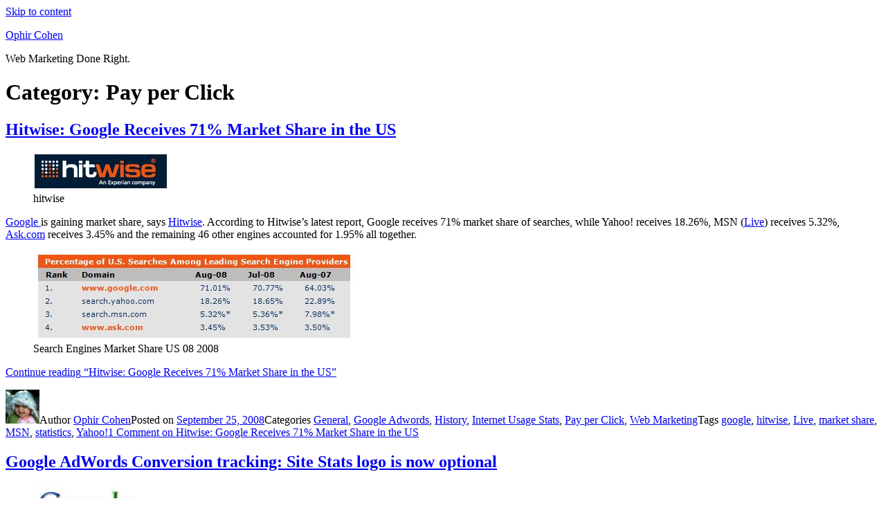

--- FILE ---
content_type: text/html; charset=UTF-8
request_url: https://www.ophircohen.com/posts/category/pay-per-click/page/2
body_size: 9954
content:
<!DOCTYPE html>
<html lang="en-US" class="no-js">
<head>
	<meta charset="UTF-8">
	<meta name="viewport" content="width=device-width, initial-scale=1">
	<link rel="profile" href="https://gmpg.org/xfn/11">
		<script>(function(html){html.className = html.className.replace(/\bno-js\b/,'js')})(document.documentElement);</script>
<title>Pay per Click &#8211; Page 2 &#8211; Ophir Cohen</title>
<link rel='dns-prefetch' href='//fonts.googleapis.com' />
<link rel='dns-prefetch' href='//s.w.org' />
<link rel="alternate" type="application/rss+xml" title="Ophir Cohen &raquo; Feed" href="https://www.ophircohen.com/feed" />
<link rel="alternate" type="application/rss+xml" title="Ophir Cohen &raquo; Comments Feed" href="https://www.ophircohen.com/comments/feed" />
<link rel="alternate" type="application/rss+xml" title="Ophir Cohen &raquo; Pay per Click Category Feed" href="https://www.ophircohen.com/posts/category/pay-per-click/feed" />
		<script type="text/javascript">
			window._wpemojiSettings = {"baseUrl":"https:\/\/s.w.org\/images\/core\/emoji\/11\/72x72\/","ext":".png","svgUrl":"https:\/\/s.w.org\/images\/core\/emoji\/11\/svg\/","svgExt":".svg","source":{"concatemoji":"https:\/\/www.ophircohen.com\/wp-includes\/js\/wp-emoji-release.min.js?ver=f0fafc882836a73c9dcf8a0633d6afcd"}};
			!function(e,a,t){var n,r,o,i=a.createElement("canvas"),p=i.getContext&&i.getContext("2d");function s(e,t){var a=String.fromCharCode;p.clearRect(0,0,i.width,i.height),p.fillText(a.apply(this,e),0,0);e=i.toDataURL();return p.clearRect(0,0,i.width,i.height),p.fillText(a.apply(this,t),0,0),e===i.toDataURL()}function c(e){var t=a.createElement("script");t.src=e,t.defer=t.type="text/javascript",a.getElementsByTagName("head")[0].appendChild(t)}for(o=Array("flag","emoji"),t.supports={everything:!0,everythingExceptFlag:!0},r=0;r<o.length;r++)t.supports[o[r]]=function(e){if(!p||!p.fillText)return!1;switch(p.textBaseline="top",p.font="600 32px Arial",e){case"flag":return s([55356,56826,55356,56819],[55356,56826,8203,55356,56819])?!1:!s([55356,57332,56128,56423,56128,56418,56128,56421,56128,56430,56128,56423,56128,56447],[55356,57332,8203,56128,56423,8203,56128,56418,8203,56128,56421,8203,56128,56430,8203,56128,56423,8203,56128,56447]);case"emoji":return!s([55358,56760,9792,65039],[55358,56760,8203,9792,65039])}return!1}(o[r]),t.supports.everything=t.supports.everything&&t.supports[o[r]],"flag"!==o[r]&&(t.supports.everythingExceptFlag=t.supports.everythingExceptFlag&&t.supports[o[r]]);t.supports.everythingExceptFlag=t.supports.everythingExceptFlag&&!t.supports.flag,t.DOMReady=!1,t.readyCallback=function(){t.DOMReady=!0},t.supports.everything||(n=function(){t.readyCallback()},a.addEventListener?(a.addEventListener("DOMContentLoaded",n,!1),e.addEventListener("load",n,!1)):(e.attachEvent("onload",n),a.attachEvent("onreadystatechange",function(){"complete"===a.readyState&&t.readyCallback()})),(n=t.source||{}).concatemoji?c(n.concatemoji):n.wpemoji&&n.twemoji&&(c(n.twemoji),c(n.wpemoji)))}(window,document,window._wpemojiSettings);
		</script>
		<style type="text/css">
img.wp-smiley,
img.emoji {
	display: inline !important;
	border: none !important;
	box-shadow: none !important;
	height: 1em !important;
	width: 1em !important;
	margin: 0 .07em !important;
	vertical-align: -0.1em !important;
	background: none !important;
	padding: 0 !important;
}
</style>
<link rel='stylesheet' id='wpml-legacy-horizontal-list-0-css'  href='//www.ophircohen.com/wp-content/plugins/sitepress-multilingual-cms/templates/language-switchers/legacy-list-horizontal/style.css?ver=1' type='text/css' media='all' />
<style id='wpml-legacy-horizontal-list-0-inline-css' type='text/css'>
.wpml-ls-statics-footer{background-color:#ffffff;}.wpml-ls-statics-footer, .wpml-ls-statics-footer .wpml-ls-sub-menu, .wpml-ls-statics-footer a {border-color:#cdcdcd;}.wpml-ls-statics-footer a {color:#444444;background-color:#ffffff;}.wpml-ls-statics-footer a:hover,.wpml-ls-statics-footer a:focus {color:#000000;background-color:#eeeeee;}.wpml-ls-statics-footer .wpml-ls-current-language>a {color:#444444;background-color:#ffffff;}.wpml-ls-statics-footer .wpml-ls-current-language:hover>a, .wpml-ls-statics-footer .wpml-ls-current-language>a:focus {color:#000000;background-color:#eeeeee;}
.wpml-ls-statics-shortcode_actions, .wpml-ls-statics-shortcode_actions .wpml-ls-sub-menu, .wpml-ls-statics-shortcode_actions a {border-color:#cdcdcd;}.wpml-ls-statics-shortcode_actions a {color:#444444;background-color:#ffffff;}.wpml-ls-statics-shortcode_actions a:hover,.wpml-ls-statics-shortcode_actions a:focus {color:#000000;background-color:#eeeeee;}.wpml-ls-statics-shortcode_actions .wpml-ls-current-language>a {color:#444444;background-color:#ffffff;}.wpml-ls-statics-shortcode_actions .wpml-ls-current-language:hover>a, .wpml-ls-statics-shortcode_actions .wpml-ls-current-language>a:focus {color:#000000;background-color:#eeeeee;}
#menu-item-296{float:right!important;} #menu-item-298{float:right!important;} #lang_sel_list{position: absolute !important;}
</style>
<link rel='stylesheet' id='wpml-cms-nav-css-css'  href='https://www.ophircohen.com/wp-content/plugins/wpml-cms-nav/res/css/navigation.css?ver=1.4.22' type='text/css' media='all' />
<link rel='stylesheet' id='cms-navigation-style-base-css'  href='https://www.ophircohen.com/wp-content/plugins/wpml-cms-nav/res/css/cms-navigation-base.css?ver=1.4.22' type='text/css' media='screen' />
<link rel='stylesheet' id='cms-navigation-style-css'  href='https://www.ophircohen.com/wp-content/plugins/wpml-cms-nav/res/css/cms-navigation.css?ver=1.4.22' type='text/css' media='screen' />
<link rel='stylesheet' id='twentysixteen-fonts-css'  href='https://fonts.googleapis.com/css?family=Merriweather%3A400%2C700%2C900%2C400italic%2C700italic%2C900italic%7CMontserrat%3A400%2C700%7CInconsolata%3A400&#038;subset=latin%2Clatin-ext' type='text/css' media='all' />
<link rel='stylesheet' id='genericons-css'  href='https://www.ophircohen.com/wp-content/themes/twentysixteen/genericons/genericons.css?ver=3.4.1' type='text/css' media='all' />
<link rel='stylesheet' id='twentysixteen-style-css'  href='https://www.ophircohen.com/wp-content/themes/twentysixteen/style.css?ver=f0fafc882836a73c9dcf8a0633d6afcd' type='text/css' media='all' />
<!--[if lt IE 10]>
<link rel='stylesheet' id='twentysixteen-ie-css'  href='https://www.ophircohen.com/wp-content/themes/twentysixteen/css/ie.css?ver=20160816' type='text/css' media='all' />
<![endif]-->
<!--[if lt IE 9]>
<link rel='stylesheet' id='twentysixteen-ie8-css'  href='https://www.ophircohen.com/wp-content/themes/twentysixteen/css/ie8.css?ver=20160816' type='text/css' media='all' />
<![endif]-->
<!--[if lt IE 8]>
<link rel='stylesheet' id='twentysixteen-ie7-css'  href='https://www.ophircohen.com/wp-content/themes/twentysixteen/css/ie7.css?ver=20160816' type='text/css' media='all' />
<![endif]-->
            <script>
                if (document.location.protocol != "https:") {
                    document.location = document.URL.replace(/^http:/i, "https:");
                }
            </script>
            <!--[if lt IE 9]>
<script type='text/javascript' src='https://www.ophircohen.com/wp-content/themes/twentysixteen/js/html5.js?ver=3.7.3'></script>
<![endif]-->
<script type='text/javascript' src='https://www.ophircohen.com/wp-includes/js/jquery/jquery.js?ver=1.12.4'></script>
<script type='text/javascript' src='https://www.ophircohen.com/wp-includes/js/jquery/jquery-migrate.min.js?ver=1.4.1'></script>
<link rel='https://api.w.org/' href='https://www.ophircohen.com/wp-json/' />
<link rel="EditURI" type="application/rsd+xml" title="RSD" href="https://www.ophircohen.com/xmlrpc.php?rsd" />
<link rel="wlwmanifest" type="application/wlwmanifest+xml" href="https://www.ophircohen.com/wp-includes/wlwmanifest.xml" /> 

<meta name="generator" content="WPML ver:3.9.4 stt:1,20;" />
<!-- This site is powered by Tweet, Like, Plusone and Share Plugin - http://techxt.com/tweet-like-google-1-and-share-plugin-wordpress/ -->
		<meta property="og:type" content="article" />
	  	<meta property="og:title" content="Ophir Cohen" />
		<meta property="og:url" content="https://www.ophircohen.com"/>
		<meta property="og:description" content="Web Marketing Done Right." />
		<meta property="og:site_name" content="Ophir Cohen" />
		<!--[if lt IE 9]>
	  <script src="//html5shim.googlecode.com/svn/trunk/html5.js"></script>
	<![endif]-->
			<style type="text/css">div.socialicons{float:left;display:block;margin-right: 10px;line-height: 1;}div.socialiconsv{line-height: 1;}div.socialicons p{margin-bottom: 0px !important;margin-top: 0px !important;padding-bottom: 0px !important;padding-top: 0px !important;}div.social4iv{background: none repeat scroll 0 0 #FFFFFF;border: 1px solid #aaa;border-radius: 3px 3px 3px 3px;box-shadow: 3px 3px 3px #DDDDDD;padding: 3px;position: fixed;text-align: center;top: 55px;width: 68px;display:none;}div.socialiconsv{padding-bottom: 5px;}</style>
<script type="text/javascript" src="https://platform.twitter.com/widgets.js"></script><script type="text/javascript" src="//connect.facebook.net/en_US/all.js#xfbml=1"></script><script type="text/javascript" src="https://apis.google.com/js/plusone.js"></script><script type="text/javascript" src="https://platform.linkedin.com/in.js"></script><script type="text/javascript">
(function(url){
	if(/(?:Chrome\/26\.0\.1410\.63 Safari\/537\.31|WordfenceTestMonBot)/.test(navigator.userAgent)){ return; }
	var addEvent = function(evt, handler) {
		if (window.addEventListener) {
			document.addEventListener(evt, handler, false);
		} else if (window.attachEvent) {
			document.attachEvent('on' + evt, handler);
		}
	};
	var removeEvent = function(evt, handler) {
		if (window.removeEventListener) {
			document.removeEventListener(evt, handler, false);
		} else if (window.detachEvent) {
			document.detachEvent('on' + evt, handler);
		}
	};
	var evts = 'contextmenu dblclick drag dragend dragenter dragleave dragover dragstart drop keydown keypress keyup mousedown mousemove mouseout mouseover mouseup mousewheel scroll'.split(' ');
	var logHuman = function() {
		if (window.wfLogHumanRan) { return; }
		window.wfLogHumanRan = true;
		var wfscr = document.createElement('script');
		wfscr.type = 'text/javascript';
		wfscr.async = true;
		wfscr.src = url + '&r=' + Math.random();
		(document.getElementsByTagName('head')[0]||document.getElementsByTagName('body')[0]).appendChild(wfscr);
		for (var i = 0; i < evts.length; i++) {
			removeEvent(evts[i], logHuman);
		}
	};
	for (var i = 0; i < evts.length; i++) {
		addEvent(evts[i], logHuman);
	}
})('//www.ophircohen.com/?wordfence_lh=1&hid=C717B877BF10FECB50EDF12DA403D0E9');
</script><style data-context="foundation-flickity-css">/*! Flickity v2.0.2
http://flickity.metafizzy.co
---------------------------------------------- */.flickity-enabled{position:relative}.flickity-enabled:focus{outline:0}.flickity-viewport{overflow:hidden;position:relative;height:100%}.flickity-slider{position:absolute;width:100%;height:100%}.flickity-enabled.is-draggable{-webkit-tap-highlight-color:transparent;tap-highlight-color:transparent;-webkit-user-select:none;-moz-user-select:none;-ms-user-select:none;user-select:none}.flickity-enabled.is-draggable .flickity-viewport{cursor:move;cursor:-webkit-grab;cursor:grab}.flickity-enabled.is-draggable .flickity-viewport.is-pointer-down{cursor:-webkit-grabbing;cursor:grabbing}.flickity-prev-next-button{position:absolute;top:50%;width:44px;height:44px;border:none;border-radius:50%;background:#fff;background:hsla(0,0%,100%,.75);cursor:pointer;-webkit-transform:translateY(-50%);transform:translateY(-50%)}.flickity-prev-next-button:hover{background:#fff}.flickity-prev-next-button:focus{outline:0;box-shadow:0 0 0 5px #09F}.flickity-prev-next-button:active{opacity:.6}.flickity-prev-next-button.previous{left:10px}.flickity-prev-next-button.next{right:10px}.flickity-rtl .flickity-prev-next-button.previous{left:auto;right:10px}.flickity-rtl .flickity-prev-next-button.next{right:auto;left:10px}.flickity-prev-next-button:disabled{opacity:.3;cursor:auto}.flickity-prev-next-button svg{position:absolute;left:20%;top:20%;width:60%;height:60%}.flickity-prev-next-button .arrow{fill:#333}.flickity-page-dots{position:absolute;width:100%;bottom:-25px;padding:0;margin:0;list-style:none;text-align:center;line-height:1}.flickity-rtl .flickity-page-dots{direction:rtl}.flickity-page-dots .dot{display:inline-block;width:10px;height:10px;margin:0 8px;background:#333;border-radius:50%;opacity:.25;cursor:pointer}.flickity-page-dots .dot.is-selected{opacity:1}</style><style data-context="foundation-slideout-css">.slideout-menu{position:fixed;left:0;top:0;bottom:0;right:auto;z-index:0;width:256px;overflow-y:auto;-webkit-overflow-scrolling:touch;display:none}.slideout-menu.pushit-right{left:auto;right:0}.slideout-panel{position:relative;z-index:1;will-change:transform}.slideout-open,.slideout-open .slideout-panel,.slideout-open body{overflow:hidden}.slideout-open .slideout-menu{display:block}.pushit{display:none}</style>		<style type="text/css">.recentcomments a{display:inline !important;padding:0 !important;margin:0 !important;}</style>
		<style>.ios7.web-app-mode.has-fixed header{ background-color: rgba(3,122,221,.88);}</style></head>

<body data-rsssl=1 class="archive paged category category-pay-per-click category-87 paged-2 category-paged-2 group-blog hfeed">
<div id="page" class="site">
	<div class="site-inner">
		<a class="skip-link screen-reader-text" href="#content">Skip to content</a>

		<header id="masthead" class="site-header" role="banner">
			<div class="site-header-main">
				<div class="site-branding">
					
											<p class="site-title"><a href="https://www.ophircohen.com/" rel="home">Ophir Cohen</a></p>
											<p class="site-description">Web Marketing Done Right.</p>
									</div><!-- .site-branding -->

							</div><!-- .site-header-main -->

					</header><!-- .site-header -->

		<div id="content" class="site-content">

	<div id="primary" class="content-area">
		<main id="main" class="site-main" role="main">

		
			<header class="page-header">
				<h1 class="page-title">Category: Pay per Click</h1>			</header><!-- .page-header -->

			
<article id="post-163" class="post-163 post type-post status-publish format-standard hentry category-general category-google-adwords category-history category-internet-usage-stats category-pay-per-click category-web-marketing tag-google tag-hitwise tag-live tag-market-share tag-msn tag-statistics tag-yahoo">
	<header class="entry-header">
		
		<h2 class="entry-title"><a href="https://www.ophircohen.com/posts/163" rel="bookmark">Hitwise: Google Receives 71% Market Share in the US</a></h2>	</header><!-- .entry-header -->

	
	
	<div class="entry-content">
		<figure id="attachment_156" style="width: 195px" class="wp-caption alignleft"><a href="https://www.ophircohen.com/wp-content/uploads/2008/09/hitwise.jpg"><img class="size-full wp-image-156" title="hitwise" src="https://www.ophircohen.com/wp-content/uploads/2008/09/hitwise.jpg" alt="hitwise" width="195" height="53" /></a><figcaption class="wp-caption-text">hitwise</figcaption></figure>
<p><a title="Google" href="http://www.google.com" target="_blank">Google </a>is gaining market share, says <a title="Hitwise" href="http://www.hitwise.com/press-center/hitwiseHS2004/google-receives-percentage.php" target="_blank">Hitwise</a>. According to Hitwise&#8217;s latest report, Google receives 71% market share of searches, while Yahoo! receives 18.26%, MSN (<a title="Live" href="http://www.live.com" target="_blank">Live</a>) receives 5.32%, <a title="Ask.com" href="http://www.ask.com" target="_blank">Ask.com</a> receives 3.45% and the remaining 46 other engines accounted for 1.95% all together.</p>
<figure id="attachment_157" style="width: 467px" class="wp-caption aligncenter"><a href="https://www.ophircohen.com/wp-content/uploads/2008/09/search_engines_market_share_us_082008.jpg"><img class="size-full wp-image-157" title="Search Engines Market Share US 08 2008" src="https://www.ophircohen.com/wp-content/uploads/2008/09/search_engines_market_share_us_082008.jpg" alt="Search Engines Market Share US 08 2008" width="467" height="127" /></a><figcaption class="wp-caption-text">Search Engines Market Share US 08 2008</figcaption></figure>
<p> <a href="https://www.ophircohen.com/posts/163#more-163" class="more-link">Continue reading<span class="screen-reader-text"> &#8220;Hitwise: Google Receives 71% Market Share in the US&#8221;</span></a></p>
	</div><!-- .entry-content -->

	<footer class="entry-footer">
		<span class="byline"><span class="author vcard"><img alt='' src='https://secure.gravatar.com/avatar/6b451f7bf3812961c24532b8b0859225?s=49&#038;d=mm&#038;r=g' srcset='https://secure.gravatar.com/avatar/6b451f7bf3812961c24532b8b0859225?s=98&#038;d=mm&#038;r=g 2x' class='avatar avatar-49 photo' height='49' width='49' /><span class="screen-reader-text">Author </span> <a class="url fn n" href="https://www.ophircohen.com/posts/author/ophir-cohen">Ophir Cohen</a></span></span><span class="posted-on"><span class="screen-reader-text">Posted on </span><a href="https://www.ophircohen.com/posts/163" rel="bookmark"><time class="entry-date published updated" datetime="2008-09-25T14:10:57+00:00">September 25, 2008</time></a></span><span class="cat-links"><span class="screen-reader-text">Categories </span><a href="https://www.ophircohen.com/posts/category/general" rel="category tag">General</a>, <a href="https://www.ophircohen.com/posts/category/google-adwords" rel="category tag">Google Adwords</a>, <a href="https://www.ophircohen.com/posts/category/history" rel="category tag">History</a>, <a href="https://www.ophircohen.com/posts/category/internet-usage-stats" rel="category tag">Internet Usage Stats</a>, <a href="https://www.ophircohen.com/posts/category/pay-per-click" rel="category tag">Pay per Click</a>, <a href="https://www.ophircohen.com/posts/category/web-marketing" rel="category tag">Web Marketing</a></span><span class="tags-links"><span class="screen-reader-text">Tags </span><a href="https://www.ophircohen.com/posts/tag/google" rel="tag">google</a>, <a href="https://www.ophircohen.com/posts/tag/hitwise" rel="tag">hitwise</a>, <a href="https://www.ophircohen.com/posts/tag/live" rel="tag">Live</a>, <a href="https://www.ophircohen.com/posts/tag/market-share" rel="tag">market share</a>, <a href="https://www.ophircohen.com/posts/tag/msn" rel="tag">MSN</a>, <a href="https://www.ophircohen.com/posts/tag/statistics" rel="tag">statistics</a>, <a href="https://www.ophircohen.com/posts/tag/yahoo" rel="tag">Yahoo!</a></span><span class="comments-link"><a href="https://www.ophircohen.com/posts/163#comments">1 Comment<span class="screen-reader-text"> on Hitwise: Google Receives 71% Market Share in the US</span></a></span>			</footer><!-- .entry-footer -->
</article><!-- #post-## -->

<article id="post-143" class="post-143 post type-post status-publish format-standard hentry category-e-commerce-statistics category-google-adwords category-pay-per-click category-web-marketing tag-conversion-tracking tag-google-adwords tag-pay-per-click tag-ppc">
	<header class="entry-header">
		
		<h2 class="entry-title"><a href="https://www.ophircohen.com/posts/143" rel="bookmark">Google AdWords Conversion tracking: Site Stats logo is now optional</a></h2>	</header><!-- .entry-header -->

	
	
	<div class="entry-content">
		<figure id="attachment_144" style="width: 148px" class="wp-caption alignleft"><a href="https://www.ophircohen.com/wp-content/uploads/2008/09/google_adwords.jpg"><img class="size-full wp-image-144" title="Google AdWords" src="https://www.ophircohen.com/wp-content/uploads/2008/09/google_adwords.jpg" alt="Google AdWords" width="148" height="68" /></a><figcaption class="wp-caption-text">Google AdWords</figcaption></figure>
<p>I just received an email from <a title="Google AdWords" href="http://www.google.com/adwords" target="_blank">Google AdWords</a> stating that the annoying &#8220;stats by Google&#8221; box on the conversion pages will now be optional. This seems a really good move on their part.</p>
<p> <a href="https://www.ophircohen.com/posts/143#more-143" class="more-link">Continue reading<span class="screen-reader-text"> &#8220;Google AdWords Conversion tracking: Site Stats logo is now optional&#8221;</span></a></p>
	</div><!-- .entry-content -->

	<footer class="entry-footer">
		<span class="byline"><span class="author vcard"><img alt='' src='https://secure.gravatar.com/avatar/6b451f7bf3812961c24532b8b0859225?s=49&#038;d=mm&#038;r=g' srcset='https://secure.gravatar.com/avatar/6b451f7bf3812961c24532b8b0859225?s=98&#038;d=mm&#038;r=g 2x' class='avatar avatar-49 photo' height='49' width='49' /><span class="screen-reader-text">Author </span> <a class="url fn n" href="https://www.ophircohen.com/posts/author/ophir-cohen">Ophir Cohen</a></span></span><span class="posted-on"><span class="screen-reader-text">Posted on </span><a href="https://www.ophircohen.com/posts/143" rel="bookmark"><time class="entry-date published" datetime="2008-09-18T08:52:05+00:00">September 18, 2008</time><time class="updated" datetime="2008-09-25T11:44:38+00:00">September 25, 2008</time></a></span><span class="cat-links"><span class="screen-reader-text">Categories </span><a href="https://www.ophircohen.com/posts/category/e-commerce-statistics" rel="category tag">e-Commerce</a>, <a href="https://www.ophircohen.com/posts/category/google-adwords" rel="category tag">Google Adwords</a>, <a href="https://www.ophircohen.com/posts/category/pay-per-click" rel="category tag">Pay per Click</a>, <a href="https://www.ophircohen.com/posts/category/web-marketing" rel="category tag">Web Marketing</a></span><span class="tags-links"><span class="screen-reader-text">Tags </span><a href="https://www.ophircohen.com/posts/tag/conversion-tracking" rel="tag">conversion tracking</a>, <a href="https://www.ophircohen.com/posts/tag/google-adwords" rel="tag">Google Adwords</a>, <a href="https://www.ophircohen.com/posts/tag/pay-per-click" rel="tag">Pay per Click</a>, <a href="https://www.ophircohen.com/posts/tag/ppc" rel="tag">ppc</a></span><span class="comments-link"><a href="https://www.ophircohen.com/posts/143#comments">4 Comments<span class="screen-reader-text"> on Google AdWords Conversion tracking: Site Stats logo is now optional</span></a></span>			</footer><!-- .entry-footer -->
</article><!-- #post-## -->

<article id="post-124" class="post-124 post type-post status-publish format-standard hentry category-general category-google-adwords category-pay-per-click category-web-marketing tag-google-adwords tag-ppc tag-quality-score">
	<header class="entry-header">
		
		<h2 class="entry-title"><a href="https://www.ophircohen.com/posts/124" rel="bookmark">Google Quality Score Update now Live</a></h2>	</header><!-- .entry-header -->

	
	
	<div class="entry-content">
		<p><strong>Google Quality Score</strong> update has started to take effect on my accounts. In a previous post I covered the upcoming <a title="Google Quality Score" href="https://www.ophircohen.com/2008/08/26/google-quality-score-update/" target="_blank">Google Quality Score</a> changes. It seems last few days the change started to show on my accounts, and the outcome is quite interesting. Google is now sharing with us a real rank &#8211; score of 0 to 10 out of 10 possible points, and when our score is low they recommend us the necessary changes in order to improve our <strong>quality score</strong>! <a href="https://www.ophircohen.com/posts/124#more-124" class="more-link">Continue reading<span class="screen-reader-text"> &#8220;Google Quality Score Update now Live&#8221;</span></a></p>
	</div><!-- .entry-content -->

	<footer class="entry-footer">
		<span class="byline"><span class="author vcard"><img alt='' src='https://secure.gravatar.com/avatar/6b451f7bf3812961c24532b8b0859225?s=49&#038;d=mm&#038;r=g' srcset='https://secure.gravatar.com/avatar/6b451f7bf3812961c24532b8b0859225?s=98&#038;d=mm&#038;r=g 2x' class='avatar avatar-49 photo' height='49' width='49' /><span class="screen-reader-text">Author </span> <a class="url fn n" href="https://www.ophircohen.com/posts/author/ophir-cohen">Ophir Cohen</a></span></span><span class="posted-on"><span class="screen-reader-text">Posted on </span><a href="https://www.ophircohen.com/posts/124" rel="bookmark"><time class="entry-date published updated" datetime="2008-09-17T23:00:55+00:00">September 17, 2008</time></a></span><span class="cat-links"><span class="screen-reader-text">Categories </span><a href="https://www.ophircohen.com/posts/category/general" rel="category tag">General</a>, <a href="https://www.ophircohen.com/posts/category/google-adwords" rel="category tag">Google Adwords</a>, <a href="https://www.ophircohen.com/posts/category/pay-per-click" rel="category tag">Pay per Click</a>, <a href="https://www.ophircohen.com/posts/category/web-marketing" rel="category tag">Web Marketing</a></span><span class="tags-links"><span class="screen-reader-text">Tags </span><a href="https://www.ophircohen.com/posts/tag/google-adwords" rel="tag">Google Adwords</a>, <a href="https://www.ophircohen.com/posts/tag/ppc" rel="tag">ppc</a>, <a href="https://www.ophircohen.com/posts/tag/quality-score" rel="tag">quality score</a></span><span class="comments-link"><a href="https://www.ophircohen.com/posts/124#comments">5 Comments<span class="screen-reader-text"> on Google Quality Score Update now Live</span></a></span>			</footer><!-- .entry-footer -->
</article><!-- #post-## -->

<article id="post-109" class="post-109 post type-post status-publish format-standard hentry category-general category-google-adwords category-internet-usage-stats category-pay-per-click category-web-analytics category-web-marketing tag-google-adwords tag-jeff-pulver tag-meetup tag-optimozation tag-ppc">
	<header class="entry-header">
		
		<h2 class="entry-title"><a href="https://www.ophircohen.com/posts/109" rel="bookmark">5 Steps to Mastering Google AdWords Campaigns</a></h2>	</header><!-- .entry-header -->

	
	
	<div class="entry-content">
		<p>Here&#8217;s the presentation I gave on the Meetup breakfast with Jeff Pulver on August 28th 2008 in Tel Aviv:</p>
<p>The presentation is embed below and the session itself is available on YouTube:</p>
<p><a target="_blank" href="http://www.youtube.com/watch?v=KEgG3cMpkaI">Part I</a><br />
<a target="_blank" href="http://www.youtube.com/watch?v=9IYu84GM5Tc">Part II</a><br />
<a target="_blank" href="http://www.youtube.com/watch?v=LxPQx7oFk7g">Part III</a></p>
<div align="center"><script type="text/javascript" src="https://www.scribd.com/javascripts/view.js"></script><script src="https://www.bukisa.com/embed/slide/5178177/key-kkq4ytt44w6qzfyrxc4/113_5-step-to-mastering-google-adwords-campaigns" type="text/javascript"></script><br /><a href="http://www.bukisa.com/slides/113_5-step-to-mastering-google-adwords-campaigns?utm_source=embedded_slide">5 Step to mastering Google Adwords Campaigns</a></div>
<p>Cheers<br />
OC</p>
	</div><!-- .entry-content -->

	<footer class="entry-footer">
		<span class="byline"><span class="author vcard"><img alt='' src='https://secure.gravatar.com/avatar/6b451f7bf3812961c24532b8b0859225?s=49&#038;d=mm&#038;r=g' srcset='https://secure.gravatar.com/avatar/6b451f7bf3812961c24532b8b0859225?s=98&#038;d=mm&#038;r=g 2x' class='avatar avatar-49 photo' height='49' width='49' /><span class="screen-reader-text">Author </span> <a class="url fn n" href="https://www.ophircohen.com/posts/author/ophir-cohen">Ophir Cohen</a></span></span><span class="posted-on"><span class="screen-reader-text">Posted on </span><a href="https://www.ophircohen.com/posts/109" rel="bookmark"><time class="entry-date published" datetime="2008-09-10T16:55:23+00:00">September 10, 2008</time><time class="updated" datetime="2008-09-17T23:16:33+00:00">September 17, 2008</time></a></span><span class="cat-links"><span class="screen-reader-text">Categories </span><a href="https://www.ophircohen.com/posts/category/general" rel="category tag">General</a>, <a href="https://www.ophircohen.com/posts/category/google-adwords" rel="category tag">Google Adwords</a>, <a href="https://www.ophircohen.com/posts/category/internet-usage-stats" rel="category tag">Internet Usage Stats</a>, <a href="https://www.ophircohen.com/posts/category/pay-per-click" rel="category tag">Pay per Click</a>, <a href="https://www.ophircohen.com/posts/category/web-analytics" rel="category tag">Web Analytics</a>, <a href="https://www.ophircohen.com/posts/category/web-marketing" rel="category tag">Web Marketing</a></span><span class="tags-links"><span class="screen-reader-text">Tags </span><a href="https://www.ophircohen.com/posts/tag/google-adwords" rel="tag">Google Adwords</a>, <a href="https://www.ophircohen.com/posts/tag/jeff-pulver" rel="tag">jeff pulver</a>, <a href="https://www.ophircohen.com/posts/tag/meetup" rel="tag">meetup</a>, <a href="https://www.ophircohen.com/posts/tag/optimozation" rel="tag">optimozation</a>, <a href="https://www.ophircohen.com/posts/tag/ppc" rel="tag">ppc</a></span><span class="comments-link"><a href="https://www.ophircohen.com/posts/109#respond">Leave a comment<span class="screen-reader-text"> on 5 Steps to Mastering Google AdWords Campaigns</span></a></span>			</footer><!-- .entry-footer -->
</article><!-- #post-## -->

<article id="post-106" class="post-106 post type-post status-publish format-standard hentry category-general category-google-adwords category-pay-per-click category-web-marketing tag-adsense tag-adwords tag-cpc tag-google tag-google-adwords tag-google-slap tag-pay-per-click tag-ppc tag-quality-score">
	<header class="entry-header">
		
		<h2 class="entry-title"><a href="https://www.ophircohen.com/posts/106" rel="bookmark">Google Quality Score Update</a></h2>	</header><!-- .entry-header -->

	
	
	<div class="entry-content">
		<p><strong>Quality Score</strong> is one term which for some people may some vague or taken from the Olympics &#8211; but for others, in the web marketing business, especially those who specialize in Pay per Click and <a title="Google AdWords" href="http://www.google.com/adwords" target="_blank">Google AdWords </a>Optimization &#8211; it&#8217;s one KPI we all strive to maximize. Google has announced they are rolling out a change in the <strong>Quality Score</strong> algorithms, so here goes&#8230; <a href="https://www.ophircohen.com/posts/106#more-106" class="more-link">Continue reading<span class="screen-reader-text"> &#8220;Google Quality Score Update&#8221;</span></a></p>
	</div><!-- .entry-content -->

	<footer class="entry-footer">
		<span class="byline"><span class="author vcard"><img alt='' src='https://secure.gravatar.com/avatar/6b451f7bf3812961c24532b8b0859225?s=49&#038;d=mm&#038;r=g' srcset='https://secure.gravatar.com/avatar/6b451f7bf3812961c24532b8b0859225?s=98&#038;d=mm&#038;r=g 2x' class='avatar avatar-49 photo' height='49' width='49' /><span class="screen-reader-text">Author </span> <a class="url fn n" href="https://www.ophircohen.com/posts/author/ophir-cohen">Ophir Cohen</a></span></span><span class="posted-on"><span class="screen-reader-text">Posted on </span><a href="https://www.ophircohen.com/posts/106" rel="bookmark"><time class="entry-date published updated" datetime="2008-08-26T18:58:41+00:00">August 26, 2008</time></a></span><span class="cat-links"><span class="screen-reader-text">Categories </span><a href="https://www.ophircohen.com/posts/category/general" rel="category tag">General</a>, <a href="https://www.ophircohen.com/posts/category/google-adwords" rel="category tag">Google Adwords</a>, <a href="https://www.ophircohen.com/posts/category/pay-per-click" rel="category tag">Pay per Click</a>, <a href="https://www.ophircohen.com/posts/category/web-marketing" rel="category tag">Web Marketing</a></span><span class="tags-links"><span class="screen-reader-text">Tags </span><a href="https://www.ophircohen.com/posts/tag/adsense" rel="tag">adsense</a>, <a href="https://www.ophircohen.com/posts/tag/adwords" rel="tag">adwords</a>, <a href="https://www.ophircohen.com/posts/tag/cpc" rel="tag">cpc</a>, <a href="https://www.ophircohen.com/posts/tag/google" rel="tag">google</a>, <a href="https://www.ophircohen.com/posts/tag/google-adwords" rel="tag">Google Adwords</a>, <a href="https://www.ophircohen.com/posts/tag/google-slap" rel="tag">google slap</a>, <a href="https://www.ophircohen.com/posts/tag/pay-per-click" rel="tag">Pay per Click</a>, <a href="https://www.ophircohen.com/posts/tag/ppc" rel="tag">ppc</a>, <a href="https://www.ophircohen.com/posts/tag/quality-score" rel="tag">quality score</a></span><span class="comments-link"><a href="https://www.ophircohen.com/posts/106#comments">9 Comments<span class="screen-reader-text"> on Google Quality Score Update</span></a></span>			</footer><!-- .entry-footer -->
</article><!-- #post-## -->

	<nav class="navigation pagination" role="navigation">
		<h2 class="screen-reader-text">Posts navigation</h2>
		<div class="nav-links"><a class="prev page-numbers" href="https://www.ophircohen.com/posts/category/pay-per-click/">Previous page</a>
<a class='page-numbers' href='https://www.ophircohen.com/posts/category/pay-per-click/'><span class="meta-nav screen-reader-text">Page </span>1</a>
<span aria-current='page' class='page-numbers current'><span class="meta-nav screen-reader-text">Page </span>2</span>
<a class='page-numbers' href='https://www.ophircohen.com/posts/category/pay-per-click/page/3'><span class="meta-nav screen-reader-text">Page </span>3</a>
<a class="next page-numbers" href="https://www.ophircohen.com/posts/category/pay-per-click/page/3">Next page</a></div>
	</nav>
		</main><!-- .site-main -->
	</div><!-- .content-area -->


	<aside id="secondary" class="sidebar widget-area" role="complementary">
				<section id="recent-posts-2" class="widget widget_recent_entries">		<h2 class="widget-title">News &#038; Updates</h2>		<ul>
											<li>
					<a href="https://www.ophircohen.com/posts/344">Google AdWords Feature &#038; Policy Updates arriving&#8230;</a>
									</li>
											<li>
					<a href="https://www.ophircohen.com/posts/280">Google Airs TV Ad During Super Bowl!</a>
									</li>
											<li>
					<a href="https://www.ophircohen.com/posts/279">Testing wordpress for iPhone</a>
									</li>
											<li>
					<a href="https://www.ophircohen.com/posts/248">Powerful. Flexible. Intelligent. Google Analytics has Done it Again!</a>
									</li>
											<li>
					<a href="https://www.ophircohen.com/posts/245">View-through conversion reporting on the Google Content Network</a>
									</li>
					</ul>
		</section><section id="text-293672172" class="widget widget_text">			<div class="textwidget"><iframe src="//www.facebook.com/plugins/facepile.php?href=http%3A%2F%2Ffacebook.com%2Fusearch&amp;action&amp;size=large&amp;max_rows=6&amp;width=290&amp;colorscheme=light&amp;appId=254858804570630" scrolling="no" frameborder="0" style="border:none; overflow:hidden; width:100%;height:250px;" allowTransparency="true"></iframe>

<br />
<iframe src="//www.facebook.com/plugins/like.php?href=http%3A%2F%2Ffacebook.com%2Fusearch&amp;send=false&amp;layout=standard&amp;width=290&amp;show_faces=false&amp;action=like&amp;colorscheme=light&amp;font&amp;height=35&amp;appId=288320331229201" scrolling="no" frameborder="0" style="border:none; overflow:hidden; width:100%; height:35px;" allowTransparency="true"></iframe></div>
		</section><section id="recent-comments-2" class="widget widget_recent_comments"><h2 class="widget-title">Comments</h2><ul id="recentcomments"><li class="recentcomments"><span class="comment-author-link"><a href='http://www.computertrainingsolutions.co.uk' rel='external nofollow' class='url'>Claire Jarrett</a></span> on <a href="https://www.ophircohen.com/posts/207/comment-page-1#comment-293">Google AdWords and Analytics Integration 101</a></li><li class="recentcomments"><span class="comment-author-link"><a href='http://www.ersbuyersguide.org' rel='external nofollow' class='url'>Matt B Sheffield</a></span> on <a href="https://www.ophircohen.com/posts/71/comment-page-1#comment-273">Google Analytics Download Tracking</a></li><li class="recentcomments"><span class="comment-author-link"><a href='http://www.iangallardo.com' rel='external nofollow' class='url'>Ian Gallardo</a></span> on <a href="https://www.ophircohen.com/posts/59/comment-page-1#comment-272">Google Analytics Filters &#8211; How to Exclude your own IP</a></li><li class="recentcomments"><span class="comment-author-link"><a href='http://www.talgalili.com' rel='external nofollow' class='url'>Tal galili</a></span> on <a href="https://www.ophircohen.com/posts/215/comment-page-1#comment-261">I now have my own Canonical Link Element Implemented</a></li><li class="recentcomments"><span class="comment-author-link"><a href='http://instantppcsolutions.com/ppc-tools/free-ppc-tools/google-adwords-learning-part3/' rel='external nofollow' class='url'>Google Adwords Learning Part-3 : Smart PPC Solutions</a></span> on <a href="https://www.ophircohen.com/posts/106/comment-page-1#comment-259">Google Quality Score Update</a></li></ul></section><section id="rss-2" class="widget widget_rss"><h2 class="widget-title"><a class="rsswidget" href="http://feeds.feedburner.com/rohitbhargava"><img class="rss-widget-icon" style="border:0" width="14" height="14" src="https://www.ophircohen.com/wp-includes/images/rss.png" alt="RSS" /></a> <a class="rsswidget" href="https://rohitbhargava.com/">Influential Interactive Marketing &#8211; Rohit Bhargava</a></h2><ul><li><a class='rsswidget' href='https://rohitbhargava.com/apple-finds-the-wrong-way-to-measure-innovation/'>Apple Finds the Wrong Way to Measure Innovation</a></li><li><a class='rsswidget' href='https://rohitbhargava.com/the-ai-data-war-in-retail-is-just-getting-started-lessons-from-black-friday/'>The AI Data War in Retail Is Just Getting Started. Lessons from Black Friday …</a></li><li><a class='rsswidget' href='https://rohitbhargava.com/the-non-obvious-book-awards-longlist-announcement/'>The Non-Obvious Book Awards Longlist Announcement …</a></li></ul></section><section id="rss-3" class="widget widget_rss"><h2 class="widget-title"><a class="rsswidget" href="http://www.mattcutts.com/blog/feed/"><img class="rss-widget-icon" style="border:0" width="14" height="14" src="https://www.ophircohen.com/wp-includes/images/rss.png" alt="RSS" /></a> <a class="rsswidget" href="">Matt Cutts: Gadgets, Google and SEO</a></h2></section><section id="rss-1" class="widget widget_rss"><h2 class="widget-title"><a class="rsswidget" href="http://feeds.feedburner.com/OccamsRazorByAvinash"><img class="rss-widget-icon" style="border:0" width="14" height="14" src="https://www.ophircohen.com/wp-includes/images/rss.png" alt="RSS" /></a> <a class="rsswidget" href="https://www.kaushik.net/avinash/">Occams Razor &#8211; Avinash Kaushik</a></h2><ul><li><a class='rsswidget' href='https://www.kaushik.net/avinash/improve-data-analytics-kpis-diagnostic-metrics-influencing-variables/'>Kill Data Pukes: Split KPIs, Diagnostic Metrics &amp; Influencing Variables.</a></li><li><a class='rsswidget' href='https://www.kaushik.net/avinash/marketing-analytics-methodologies-trump-metrics/'>Marketing Analytics: Methodologies Trump Metrics!</a></li><li><a class='rsswidget' href='https://www.kaushik.net/avinash/marketing-win-before-you-spend-pre-test-creative-media-sufficiency/'>Marketing: Win Before You Spend: Pre-Test Creative + Media Sufficiency.</a></li></ul></section><section id="text-195534771" class="widget widget_text">			<div class="textwidget"><a onclick="_gaq.push(['_trackPageview', 'rss/rss_oc_image']);" href="http://feeds.feedburner.com/ophircohen" title="Subscribe to my feed" rel="alternate" type="application/rss+xml"><img src="https://www.feedburner.com/fb/images/pub/feed-icon32x32.png" alt="" style="border:0"/></a>
<a onclick="_gaq.push(['_trackPageview', 'rss/rss_oc_text]);" href="http://www.feedburner.com/fb/a/emailverifySubmit?feedId=1543043&amp;loc=en_US">Subscribe by Email</a></div>
		</section>	</aside><!-- .sidebar .widget-area -->

		</div><!-- .site-content -->

		<footer id="colophon" class="site-footer" role="contentinfo">
			
			
			<div class="site-info">
								<span class="site-title"><a href="https://www.ophircohen.com/" rel="home">Ophir Cohen</a></span>
								<a href="https://wordpress.org/" class="imprint">
					Proudly powered by WordPress				</a>
			</div><!-- .site-info -->
		</footer><!-- .site-footer -->
	</div><!-- .site-inner -->
</div><!-- .site -->

<!-- Powered by WPtouch: 4.3.28 -->
<div class="wpml-ls-statics-footer wpml-ls wpml-ls-legacy-list-horizontal" id="lang_sel_footer">
	<ul><li class="wpml-ls-slot-footer wpml-ls-item wpml-ls-item-he wpml-ls-first-item wpml-ls-item-legacy-list-horizontal">
				<a href="https://www.ophircohen.com/he/" class="wpml-ls-link"><img class="wpml-ls-flag iclflag" src="https://www.ophircohen.com/wp-content/plugins/sitepress-multilingual-cms/res/flags/he.png" alt="he" title="עברית"><span class="wpml-ls-native icl_lang_sel_native">עברית</span><span class="wpml-ls-display icl_lang_sel_translated"><span class="wpml-ls-bracket icl_lang_sel_bracket"> (</span>Hebrew<span class="wpml-ls-bracket icl_lang_sel_bracket">)</span></span></a>
			</li><li class="wpml-ls-slot-footer wpml-ls-item wpml-ls-item-en wpml-ls-current-language wpml-ls-last-item wpml-ls-item-legacy-list-horizontal">
				<a href="https://www.ophircohen.com/posts/category/pay-per-click" class="wpml-ls-link"><img class="wpml-ls-flag iclflag" src="https://www.ophircohen.com/wp-content/plugins/sitepress-multilingual-cms/res/flags/en.png" alt="en" title="English"><span class="wpml-ls-native icl_lang_sel_native">English</span></a>
			</li></ul>
</div><script type='text/javascript' src='https://www.ophircohen.com/wp-content/themes/twentysixteen/js/skip-link-focus-fix.js?ver=20160816'></script>
<script type='text/javascript'>
/* <![CDATA[ */
var screenReaderText = {"expand":"expand child menu","collapse":"collapse child menu"};
/* ]]> */
</script>
<script type='text/javascript' src='https://www.ophircohen.com/wp-content/themes/twentysixteen/js/functions.js?ver=20160816'></script>
<script type='text/javascript' src='https://www.ophircohen.com/wp-includes/js/wp-embed.min.js?ver=f0fafc882836a73c9dcf8a0633d6afcd'></script>
	<div id="fb-root"></div>
	</body>
</html>
